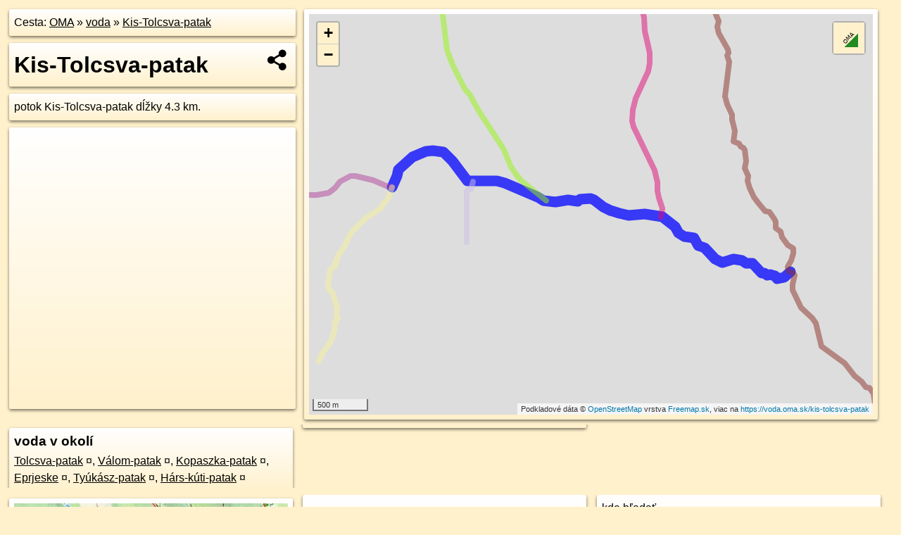

--- FILE ---
content_type: text/html; charset=UTF-8
request_url: https://voda.oma.sk/kis-tolcsva-patak
body_size: 3878
content:
<!DOCTYPE html>
<html lang="sk" dir="ltr">
<head>
	<title>Kis-Tolcsva-patak - oma.sk</title>
	<meta http-equiv="Content-Type" content="text/html; charset=utf-8">
	<meta name="keywords" content="Kis-Tolcsva-patak voda, kis-tolcsva-patak, Kis-Tolcsva-patak,kis-tolcsva-patak, turistické trasy, cyklotrasy, pohoria Slovenska, cykloatlas, cyklistické trasy, cykloportál, turisticka mapa, oma.sk">
	<meta name="description" content="Kis-Tolcsva-patak. na OMA.sk, portál o trasách a regiónoch SR.">
	<meta property="og:description" content="Kis-Tolcsva-patak. na OMA.sk."><meta name="apple-mobile-web-app-title" content="Kis-Tolcsva-patak - oma.sk"><link rel="canonical" href="https://voda.oma.sk/kis-tolcsva-patak"><meta property="og:url" content="https://voda.oma.sk/kis-tolcsva-patak"><meta property="og:locale" content="sk_SK">
	<meta name="audience" content="All"><link rel="preconnect" href="https://data.oma.sk"><meta name="robots" content="INDEX,FOLLOW"><meta name="revisit-after" content="7 days"><meta name="author" content="OMA.sk"><meta name="rating" content="Safe for Kids">
	<meta name="theme-color" content="#FFF1CC">
	<meta property="og:image" content="https://data.oma.sk/img/voda/voda.oma.sk-kis-tolcsva-patak.jpg"><meta property="twitter:image" content="https://data.oma.sk/img/voda/voda.oma.sk-kis-tolcsva-patak.jpg"><meta property="twitter:card" content="summary_large_image">
	<meta property='og:title' content='Kis-Tolcsva-patak'>
	<link rel='manifest' href='https://voda.oma.sk/manifest.json'>
	<meta name="viewport" content="width=device-width, initial-scale=1.0, maximum-scale=1, minimum-scale=1, user-scalable=no">
	<style>.box{box-sizing:border-box;height:auto;overflow:hidden;cursor:default;margin:5px;margin-bottom:10px;vertical-align:top;box-shadow:0 2px 4px rgba(0,0,0,0.55);border-radius:3px;padding:7px;position:relative;background:linear-gradient(#fff,#fff1cc);display:block;justify-self:start;grid-template-rows:1fr auto;break-inside:avoid;width:99%}div.expander{max-height:250px;overflow:hidden}div.fixedh{height:333px}.smallprint{font-size:.8em;line-height:120%}#popiselementu,#informacie{min-height:167px;height:400px}#zoznam,.minhei{min-height:167px}#navigacia{overflow:hidden;height:200px}body>.box{float:left}h2,h1{margin-top:.1em;margin-bottom:.2em;line-height:150%;text-decoration:none;min-height:48px}h2 a{text-decoration:none}h3,h4{margin:0;margin-bottom:4px;text-decoration:none}p{margin:0}a,a:hover{color:#000}.box img.foto{padding-left:1%;padding-bottom:1%;width:48%;height:105px;object-fit:none;object-position:center}img{border-style:none;max-width:100%}.erb{width:31%;float:right;margin:1%}.poiz{min-width:50px;height:38px;margin:1px;background-repeat:no-repeat;display:inline-block}.shareicon{background-image:url('https://data.oma.sk/img/share.png');background-size:contain;background-repeat:no-repeat;display:inline-block;min-width:32px;padding-left:3px;height:32px;margin:1px 1px 1px 1px;float:right}body{background-color:#fff1cc;height:98%;width:98%;max-width:2100px;min-width:98%;font-family:Tahoma,Geneva,sans-serif;line-height:150%;color:#000}html{height:100%;width:99%}.atlasimg h3{position:absolute;top:90px;left:20px;background-color:white;padding:2px 5px 2px 5px;z-index:3}.erb .stvorec{position:relative;display:block;padding-bottom:100%}.atlasimg a{position:relative;display:block;padding-bottom:53%}.atlasimg img,.stvorec img{position:absolute;top:0;left:0;width:100%;height:auto}div.smallmap,.poimap{width:100%;height:100%}.mapafull #omask{height:100%}@media all and (max-width:840px){body,.smallprint ul{line-height:230%}a.poiz{margin:5px}}@media all and (max-width:500px){.mapafull{width:89%;height:70%}.nemapafull,.fullw{width:89%}.atlasimg{height:100px;overflow:hidden}.atlasimg h3{top:70px;left:20px}}@media all and (min-width:501px) and (max-width:840px){.mapafull{width:92%;height:70%}.nemapafull,.fullw{width:92%}.atlasimg h3{top:75px;left:20px}.atlasimg{height:120px;overflow:hidden}}@media all and (min-width:840px) and (max-width:1000px){.nemapafull{width:30%}.mapafull{width:61%}}@media all and (min-width:1001px) and (max-width:1400px){.nemapafull{width:23%}.mapafull{width:73%}}@media all and (min-width:1401px) and (max-width:1850px){.nemapafull{width:18%}.mapafull{width:77%}}@media all and (min-width:1851px){.nemapafull{width:15%}.mapafull{width:81%}}@media all and (min-width:840px){.fullw{width:98%}.mapafull{height:95%}}.brickcontent{column-gap:10px;margin-top:5px;margin-bottom:10px}@media all and (max-width:1000px){.rightmap,.leftbox{width:100%}.rightmap{height:500px}}@media all and (min-width:1001px){.topbox{display:grid;width:100%;gap:7px;padding-bottom:7px}.rightmap{height:100%}}@media all and (max-width:500px){.brickcontent{column-count:1}}@media all and (min-width:501px) and (max-width:1000px){.brickcontent,.leftbox{column-count:2}.topbox{grid-template-columns:1fr 1fr}.leftbox .biggerbox{column-span:all}}@media all and (min-width:1401px){.leftbox{column-count:2}.leftbox .biggerbox{column-span:all}}@media all and (min-width:1001px) and (max-width:1400px){.brickcontent{column-count:3}.topbox{grid-template-columns:1fr 2fr}}@media all and (min-width:1401px) and (max-width:1850px){.brickcontent{column-count:4}.topbox{grid-template-columns:2fr 2fr}}@media all and (min-width:1851px){.brickcontent{column-count:5}.topbox{grid-template-columns:2fr 3fr}}h3.expand{width:100%}span.right{font-weight:bold;font-size:1.2em;text-align:right;position:absolute;right:5px}.headerclickable{cursor:pointer}#tooltip{min-height:2.7em}span.r2{min-height:2em}.bottom{position:absolute;bottom:0;height:auto;background:white}.blue{background:#8acde3;opacity:.9;font-size:18px;font-weight:bold}ul,ol{margin-top:0;margin-bottom:0;padding-left:20px}ol{padding-left:3em}ul{list-style-type:circle}img.foto-bigger,img.pocasie-img{width:100%}.twtr-tweet-text{font-size:125%}div.box>form>input.search,div.box>input.search,#redir{width:98%;margin:4px;padding:4px;border:#000 1px solid;border-radius:3px;padding-right:0;padding-left:0;margin-top:4px;margin-bottom:4px;background-color:#fff1cc;color:#000;font-weight:bold}#navigacia path{fill:#fff1cc;stroke:#000;stroke-width:2px}#navigacia path:hover{fill:#fff}tr:nth-child(even){background:#fff1cc}tr:nth-child(odd){background:#fff}iframe{scrolling:no;frameborder:0;border:0;overflow:hidden;width:100%;height:400px}a,button{touch-action:manipulation}</style>
	<link rel="apple-touch-icon" type="image/png" href="https://data.oma.sk/img/t/180/logo.png" sizes="180x180">
	<link rel="icon" type="image/png" href="https://data.oma.sk/img/t/96/logo.png" sizes="96x96"><link rel="icon" type="image/png" href="https://data.oma.sk/img/t/192/logo.png" sizes="192x192"><link rel="icon" type="image/png" href="https://data.oma.sk/img/t/512/logo.png" sizes="512x512">
	<meta name="msapplication-TileImage" content="https://data.oma.sk/img/t/144/logo.png"><link rel="shortcut icon" href="https://voda.oma.sk/favicon.ico"><link rel="icon" type="image/svg+xml" href="https://data.oma.sk/img/t/512/logo.svg">
	<meta name="msapplication-config" content="https://www.oma.sk/browserconfig.xml"><meta name="msapplication-TileColor" content="#FFF1CC">
	<meta property="article:author" content="https://www.facebook.com/wwwOMAsk/"><meta name="twitter:site" content="@wwwOMAsk">
</head>
<body>
<div class='topbox'>
 <div class='leftbox'>
<p class='box biggerbox'>Cesta: <a href='https://www.oma.sk'>OMA</a> &raquo; <a href='https://voda.oma.sk'>voda</a> &raquo; <a href='https://voda.oma.sk/kis-tolcsva-patak'>Kis-Tolcsva-patak</a></p>
<h1 class='box biggerbox'>Kis-Tolcsva-patak</h1>
 <div class='box'>potok Kis-Tolcsva-patak dĺžky 4.3&nbsp;km.</div>
<div class='box' id='popiselementu'> </div></div>
<div class='box rightmap'><div class='ciaramap smallmap' data-osm_id='kis-tolcsva-patak' data-tabulka='voda' data-layer='Turistická mapa' data-color='blue' id='omask' data-lat='48.32042306777217' data-lon='21.40235931990162'></div></div></div><div class='brickcontent'>
<div class='box voda'><h3>voda v okolí</h3><a href="https://voda.oma.sk/tolcsva-patak" id="196115716" data-lon="21.4269698" data-lat="48.3153814" data-color="" title=" vzdialené 0&nbsp;m">Tolcsva-patak</a> <span class='clickable' title=' vzdialené 0&nbsp;m'> &curren;</span>, <a href="https://voda.oma.sk/valom-patak" id="1385948635" data-lon="21.4111598" data-lat="48.3198525" data-color="" title=" vzdialené 0&nbsp;m">Válom-patak</a> <span class='clickable' title=' vzdialené 0&nbsp;m'> &curren;</span>, <a href="https://voda.oma.sk/kopaszka-patak" id="1385948638" data-lon="21.3881975" data-lat="48.3227277" data-color="" title=" vzdialené 0&nbsp;m">Kopaszka-patak</a> <span class='clickable' title=' vzdialené 0&nbsp;m'> &curren;</span>, <a href="https://voda.oma.sk/eprjeske" id="1385948639" data-lon="21.3971926" data-lat="48.321137" data-color="" title=" vzdialené 0&nbsp;m">Eprjeske</a> <span class='clickable' title=' vzdialené 0&nbsp;m'> &curren;</span>, <a href="https://voda.oma.sk/tyukasz-patak" id="1385948642" data-lon="21.3783527" data-lat="48.3222196" data-color="" title=" vzdialené 0&nbsp;m">Tyúkász-patak</a> <span class='clickable' title=' vzdialené 0&nbsp;m'> &curren;</span>, <a href="https://voda.oma.sk/hars-kuti-patak" id="1385948643" data-lon="21.3783527" data-lat="48.3222196" data-color="" title=" vzdialené 0&nbsp;m">Hárs-kúti-patak</a> <span class='clickable' title=' vzdialené 0&nbsp;m'> &curren;</span></div>
</div><div class='brickcontent'>
<div class='box atlasimg'><a href='https://voda.oma.sk/kis-tolcsva-patak'><img src='https://data.oma.sk/img/voda/voda.oma.sk-kis-tolcsva-patak.jpg' alt='Kis-Tolcsva-patak' loading='lazy' ></a></div>
<div class='box'><iframe class='lazy' title='facebook stránky' data-src='https://www.facebook.com/plugins/likebox.php?href=https://www.facebook.com/wwwOMAsk&amp;colorscheme=light&amp;show_faces=false&amp;stream=true&amp;header=false&amp;height=400&amp;scrolling=false&amp;border=0'></iframe></div>
<div class='box dbox smallprint'><h3>Viac o nás</h3><ul><li><a href='https://twitter.com/wwwOMAsk'>nájdete nás na twittri</a></li><li><a href='https://www.facebook.com/wwwOMAsk/'>alebo na faceboooku</a></li><li><a href='https://www.oma.sk/spravy/'>alebo aj v správach</a></li></ul></div>
<div class="box lazy minhei" data-loader="ajax" data-src="https://data.oma.sk/img/oma-hladaj.html"></div>
<div class='box dbox smallprint'><h3>Podpor projekt OMA:</h3><a href='https://voda.oma.sk/kis-tolcsva-patak'><img class='erb' src='https://data.oma.sk/img/qr/voda.oma.sk/kis-tolcsva-patak.png' alt='QR kód na túto stránku voda.oma.sk kis-tolcsva-patak' loading='lazy'></a><p>Spojte sa s nami <a href='https://www.facebook.com/wwwOMAsk/' title='OMA.sk facebook stránka'>na facebooku</a>, <a href='https://www.facebook.com/sharer.php?u=https://voda.oma.sk/kis-tolcsva-patak&amp;t=Kis-Tolcsva-patak' title='zdieľať na Facebook' rel='nofollow'>zdieľajte túto stránku na Facebooku</a>, <a href='https://twitter.com/home?status=Kis-Tolcsva-patak%3A+https%3A%2F%2Fvoda.oma.sk%2Fkis-tolcsva-patak' title='zdieľať na Twitter' rel='nofollow'>na Twittri</a>, alebo umiestnite odkaz na svoju stránku.</p><p>Ale hlavne doplňte dáta do Openstreetmap, články do wikipédie, ...</p> </div>
<div class='box smallprint'><h3>Zdroj dát</h3>Mapové údaje pochádzajú z <a href='https://www.openstreetmap.org/' rel='noopener'>www.OpenStreetMap.org</a>, databáza je prístupná pod licenciou <a href='https://www.openstreetmap.org/copyright' rel='noopener'>ODbL</a>. <a href='https://www.oma.sk/' title='OMA vie všetko'><img src='https://data.oma.sk/img/t/100/logo.png' data-retina='https://data.oma.sk/img/t/200/logo.png' alt='OMA logo' class='erb' loading='lazy'></a>Mapový podklad vytvára a aktualizuje <a href='https://www.freemap.sk/'>Freemap Slovakia (www.freemap.sk)</a>, šíriteľný pod licenciou CC-BY-SA. Fotky sme čerpali z galérie portálu freemap.sk, autori fotiek sú uvedení pri jednotlivých fotkách a sú šíriteľné pod licenciou CC a z wikipédie. Výškový profil trás čerpáme z <a href='https://www2.jpl.nasa.gov/srtm/'>SRTM</a>. Niečo vám chýba? <a href='https://wiki.openstreetmap.org/wiki/Sk:WikiProjekt_Slovensko' rel='noopener'>Pridajte to</a>. Sme radi, že tvoríte slobodnú wiki mapu sveta.</div>
<script src='https://data.oma.sk/img/oma-nomap2.js?v=4' defer></script>
</div></body></html>

--- FILE ---
content_type: application/javascript; charset=utf-8
request_url: https://data.oma.sk/api.php?osm_id=0,196115716,1385948635,1385948638,1385948639,1385948642,1385948643&tabulka=voda&format=oma&callback=jQuery36102688972677360377_1769252803608
body_size: 4767
content:
jQuery36102688972677360377_1769252803608([
{"type": "Feature",
 "properties": {"name":"Tolcsva-patak","description":"<h2><a href='https://voda.oma.sk/tolcsva-patak'>Tolcsva-patak</a></h2>potok Tolcsva-patak dĺžky 24.1&nbsp;km.","uri":"https://voda.oma.sk/tolcsva-patak","copyright":"poskytuje https://www.oma.sk (c) prispievatelia Openstreetmap, šírené pod licenciou ODbL ( https://www.openstreetmap.org/copyright ): http://wiki.freemap.sk/Licencia"},
 "geometry": {"type":"LineString","coordinates":[[21.42371,48.40193],[21.42394,48.40178],[21.42409,48.40171],[21.42418,48.40169],[21.42441,48.40168],[21.42468,48.40165],[21.42488,48.40159],[21.42503,48.40149],[21.42511,48.40144],[21.42523,48.40141],[21.42534,48.4014],[21.42546,48.40135],[21.42556,48.40129],[21.42562,48.40128],[21.42584,48.40129],[21.42591,48.40129],[21.42596,48.40129],[21.42603,48.40127],[21.42608,48.40122],[21.42612,48.40119],[21.42615,48.40119],[21.42625,48.40118],[21.4263,48.40115],[21.42637,48.40105],[21.42651,48.40096],[21.42659,48.40094],[21.4267,48.40092],[21.42679,48.40092],[21.42683,48.40094],[21.42686,48.40099],[21.42689,48.40104],[21.42693,48.40106],[21.427,48.40107],[21.42705,48.40106],[21.42715,48.40097],[21.42718,48.40095],[21.42729,48.40095],[21.42735,48.40097],[21.42758,48.4011],[21.42763,48.40116],[21.42764,48.40119],[21.42765,48.40122],[21.42769,48.40125],[21.42775,48.40128],[21.4278,48.40128],[21.42792,48.40126],[21.428,48.40122],[21.42812,48.40119],[21.42849,48.40118],[21.4286,48.4012],[21.42869,48.40122],[21.42878,48.40125],[21.42886,48.40127],[21.42912,48.40131],[21.42923,48.40134],[21.42938,48.40141],[21.42952,48.40145],[21.42964,48.40146],[21.4298,48.40143],[21.43005,48.40136],[21.4302,48.40133],[21.4303,48.40133],[21.43039,48.40134],[21.43055,48.40136],[21.43068,48.40139],[21.43074,48.4014],[21.43088,48.40139],[21.43099,48.40136],[21.43104,48.40134],[21.43121,48.40127],[21.43131,48.40124],[21.43146,48.40123],[21.43163,48.40122],[21.43176,48.40119],[21.43184,48.40115],[21.43196,48.40109],[21.43199,48.40108],[21.4321,48.40107],[21.43225,48.40108],[21.43263,48.40107],[21.4328,48.40109],[21.43315,48.40115],[21.43334,48.40116],[21.43348,48.40117],[21.43358,48.40117],[21.43366,48.40116],[21.43377,48.40112],[21.43393,48.4011],[21.43414,48.4011],[21.43443,48.40113],[21.4349,48.40118],[21.4351,48.40119],[21.43528,48.4012],[21.43539,48.40119],[21.43559,48.40116],[21.43576,48.40115],[21.43586,48.40114],[21.43621,48.40102],[21.43645,48.40096],[21.43663,48.40094],[21.43705,48.40094],[21.43724,48.40092],[21.43738,48.40089],[21.43751,48.40085],[21.4376,48.40084],[21.43781,48.40084],[21.43791,48.40082],[21.43811,48.40073],[21.43821,48.40068],[21.43828,48.40066],[21.43837,48.40064],[21.43847,48.40059],[21.43859,48.40051],[21.43871,48.40039],[21.43888,48.40022],[21.43903,48.4001],[21.43917,48.40001],[21.43944,48.39991],[21.43968,48.39978],[21.43995,48.39963],[21.44016,48.39955],[21.44052,48.39943],[21.44072,48.39932],[21.44096,48.39912],[21.44157,48.3987],[21.44208,48.39838],[21.44302,48.39803],[21.44442,48.39765],[21.44515,48.39763],[21.44591,48.39749],[21.44726,48.39715],[21.44735,48.39713],[21.44746,48.39707],[21.44762,48.39693],[21.44788,48.39661],[21.44793,48.39639],[21.4485,48.39559],[21.44905,48.39442],[21.44926,48.39391],[21.44955,48.39364],[21.45005,48.39276],[21.45052,48.39242],[21.45063,48.39234],[21.45103,48.39224],[21.4512,48.39213],[21.45134,48.3919],[21.4514,48.39154],[21.45147,48.39136],[21.45184,48.39087],[21.45196,48.39068],[21.45201,48.39036],[21.45202,48.39013],[21.45213,48.38945],[21.45224,48.3894],[21.45229,48.38921],[21.45226,48.38902],[21.45224,48.38884],[21.45212,48.38866],[21.45206,48.3886],[21.45193,48.38858],[21.4516,48.38824],[21.45137,48.38806],[21.45117,48.38794],[21.45111,48.38786],[21.45112,48.38776],[21.45109,48.38771],[21.45106,48.38766],[21.45096,48.38763],[21.45089,48.38756],[21.45084,48.38716],[21.45084,48.38687],[21.45093,48.38669],[21.45115,48.38646],[21.45121,48.38634],[21.45125,48.38615],[21.45123,48.38606],[21.45116,48.38595],[21.45113,48.38588],[21.45113,48.38568],[21.45117,48.38557],[21.4513,48.3854],[21.45135,48.38533],[21.4514,48.38513],[21.45136,48.38471],[21.45139,48.38455],[21.45135,48.3844],[21.45144,48.38423],[21.45167,48.38376],[21.45184,48.38332],[21.45182,48.38321],[21.45178,48.38318],[21.45169,48.38314],[21.45131,48.38301],[21.45107,48.38301],[21.45057,48.38279],[21.44994,48.38218],[21.44968,48.38201],[21.44924,48.38162],[21.44888,48.38131],[21.44846,48.3811],[21.44819,48.38086],[21.44784,48.38076],[21.44745,48.38056],[21.44726,48.38054],[21.44705,48.38055],[21.44682,48.38053],[21.44675,48.38051],[21.44656,48.38045],[21.4462,48.38025],[21.44603,48.38022],[21.44592,48.38016],[21.44583,48.38006],[21.44571,48.38002],[21.44524,48.37994],[21.44494,48.37985],[21.44479,48.37983],[21.44453,48.37988],[21.44412,48.37988],[21.44395,48.37989],[21.44352,48.37985],[21.44291,48.37989],[21.44272,48.37985],[21.44245,48.3797],[21.44224,48.37951],[21.44208,48.37943],[21.4418,48.37939],[21.44161,48.37942],[21.44141,48.37952],[21.44121,48.37954],[21.44086,48.37953],[21.44062,48.37955],[21.44044,48.37961],[21.44031,48.37973],[21.44016,48.37976],[21.43992,48.37979],[21.43968,48.37986],[21.4395,48.37996],[21.43928,48.38006],[21.43893,48.38005],[21.43863,48.38006],[21.43794,48.38012],[21.43729,48.38016],[21.43688,48.38013],[21.43673,48.38009],[21.43636,48.37991],[21.43596,48.37978],[21.43572,48.37973],[21.43554,48.37968],[21.4352,48.37961],[21.43502,48.37948],[21.43472,48.37936],[21.43463,48.37928],[21.43465,48.37918],[21.4346,48.3791],[21.4345,48.37899],[21.43445,48.37876],[21.43435,48.37869],[21.43411,48.3786],[21.43385,48.37833],[21.43369,48.37829],[21.43359,48.3783],[21.43338,48.37841],[21.43307,48.37841],[21.43276,48.37833],[21.43252,48.3782],[21.43223,48.37807],[21.4318,48.37796],[21.43164,48.37789],[21.43114,48.37781],[21.43107,48.37782],[21.43093,48.37786],[21.43064,48.37799],[21.43054,48.37802],[21.43041,48.37805],[21.43003,48.37815],[21.42989,48.37816],[21.42968,48.3782],[21.42964,48.37821],[21.42925,48.37822],[21.42894,48.3783],[21.42866,48.37834],[21.42847,48.37834],[21.42833,48.37831],[21.42813,48.3783],[21.428,48.37831],[21.42776,48.3784],[21.42749,48.37843],[21.42729,48.37851],[21.4272,48.37852],[21.42704,48.37847],[21.42688,48.37847],[21.42664,48.37854],[21.42651,48.37857],[21.42639,48.37858],[21.42593,48.37884],[21.42586,48.379],[21.42578,48.37907],[21.4255,48.37923],[21.42482,48.37972],[21.42455,48.3798],[21.42416,48.38],[21.42347,48.3801],[21.42291,48.38008],[21.42266,48.37999],[21.4226,48.37996],[21.4225,48.37993],[21.42224,48.37984],[21.42163,48.37966],[21.42102,48.37961],[21.42029,48.37981],[21.41995,48.37985],[21.41963,48.37982],[21.4192,48.37957],[21.41843,48.37924],[21.41815,48.37919],[21.41742,48.37918],[21.4172,48.37915],[21.41679,48.37904],[21.41659,48.37901],[21.41619,48.37897],[21.41589,48.37889],[21.41536,48.37861],[21.4152,48.37841],[21.41463,48.37793],[21.41375,48.37723],[21.4136,48.37704],[21.41295,48.37629],[21.41282,48.37622],[21.4128,48.37614],[21.41285,48.37599],[21.41213,48.37472],[21.41207,48.37457],[21.41202,48.3741],[21.41204,48.37344],[21.41178,48.37294],[21.41131,48.37258],[21.41094,48.37244],[21.41072,48.37238],[21.41067,48.37236],[21.41065,48.37235],[21.41043,48.37182],[21.41048,48.37155],[21.41076,48.37115],[21.41077,48.37075],[21.41062,48.37038],[21.41066,48.37005],[21.4128,48.36777],[21.414,48.36639],[21.4143,48.36564],[21.41419,48.3652],[21.41315,48.36402],[21.41322,48.36382],[21.41384,48.36351],[21.41447,48.36271],[21.41444,48.36216],[21.41398,48.36068],[21.41279,48.35778],[21.41258,48.35758],[21.41204,48.35748],[21.41183,48.35733],[21.41181,48.35698],[21.41288,48.35461],[21.41333,48.35294],[21.41396,48.35195],[21.41405,48.35164],[21.41385,48.35073],[21.41345,48.34805],[21.41364,48.34502],[21.41387,48.34454],[21.41436,48.34399],[21.41557,48.34288],[21.41599,48.34165],[21.41588,48.34107],[21.41555,48.34043],[21.41568,48.34],[21.4165,48.33898],[21.41743,48.3373],[21.41779,48.3364],[21.41821,48.33572],[21.41822,48.33551],[21.41803,48.33526],[21.41801,48.3351],[21.41816,48.33475],[21.41842,48.33452],[21.41888,48.33393],[21.41932,48.33341],[21.41938,48.33317],[21.41926,48.33294],[21.4193,48.33277],[21.41949,48.33238],[21.41936,48.33179],[21.41919,48.33073],[21.41902,48.33002],[21.41897,48.32958],[21.41903,48.3294],[21.4192,48.329],[21.41979,48.32815],[21.41984,48.3277],[21.42016,48.3268],[21.42019,48.3266],[21.41997,48.32607],[21.42002,48.32594],[21.42017,48.32587],[21.42051,48.32586],[21.42069,48.32576],[21.42074,48.32565],[21.42087,48.32555],[21.4212,48.32545],[21.42135,48.32525],[21.42133,48.32505],[21.42147,48.32458],[21.42151,48.32434],[21.42137,48.32406],[21.4214,48.32379],[21.42171,48.32329],[21.42176,48.32313],[21.42172,48.32297],[21.42175,48.32274],[21.42181,48.32251],[21.42193,48.32221],[21.42221,48.32181],[21.42248,48.32144],[21.42303,48.32097],[21.42373,48.32038],[21.42384,48.32031],[21.42397,48.3203],[21.42416,48.3203],[21.42433,48.32027],[21.42481,48.31983],[21.42495,48.3197],[21.42511,48.31946],[21.42518,48.31936],[21.42518,48.31917],[21.42516,48.31896],[21.42521,48.3189],[21.42531,48.31884],[21.4255,48.31877],[21.42564,48.31871],[21.42571,48.31867],[21.42575,48.31852],[21.4258,48.31833],[21.42592,48.31821],[21.42622,48.31791],[21.42642,48.31771],[21.42662,48.31759],[21.42696,48.31746],[21.42718,48.31735],[21.42725,48.31726],[21.42733,48.31709],[21.42732,48.3169],[21.42715,48.31652],[21.42706,48.3163],[21.42696,48.31621],[21.42674,48.31604],[21.42659,48.31581],[21.42657,48.3157],[21.4266,48.31558],[21.4267,48.31548],[21.42697,48.31538],[21.42711,48.31536],[21.42733,48.31527],[21.42744,48.31512],[21.42743,48.31493],[21.42728,48.31465],[21.42721,48.31439],[21.42724,48.31393],[21.42737,48.31356],[21.42783,48.313],[21.42826,48.3125],[21.42897,48.31205],[21.42963,48.31164],[21.43007,48.31121],[21.43009,48.31106],[21.43026,48.31064],[21.43045,48.30998],[21.43062,48.30946],[21.4307,48.30936],[21.43073,48.30933],[21.43074,48.30931],[21.43086,48.30922],[21.4309,48.30919],[21.43135,48.30907],[21.43194,48.30883],[21.43289,48.30836],[21.43358,48.30798],[21.43425,48.30743],[21.43474,48.30695],[21.43519,48.3067],[21.4356,48.3065],[21.43576,48.30637],[21.43587,48.30619],[21.4361,48.30604],[21.4366,48.30596],[21.43704,48.30554],[21.43718,48.30524],[21.43719,48.30488],[21.43723,48.30473],[21.4374,48.30461],[21.43753,48.30461],[21.43778,48.30457],[21.43842,48.30447],[21.43858,48.30439],[21.43887,48.304],[21.43922,48.3037],[21.43954,48.30352],[21.43981,48.3034],[21.44,48.30314],[21.44067,48.30196],[21.44077,48.30173],[21.44073,48.30162],[21.44066,48.30153],[21.44035,48.30134],[21.44028,48.30121],[21.44031,48.30113],[21.4404,48.30103],[21.44052,48.30096],[21.44052,48.30077],[21.44043,48.30061],[21.44022,48.30044],[21.44005,48.3003],[21.43991,48.29999],[21.4399,48.29971],[21.43997,48.29959],[21.44007,48.29953],[21.44025,48.29948],[21.44055,48.29941],[21.44104,48.2992],[21.44267,48.2986],[21.44372,48.29824],[21.44442,48.29798],[21.44472,48.29785],[21.44504,48.29753],[21.44519,48.29735],[21.44559,48.29701],[21.44629,48.29639],[21.44679,48.29593],[21.4472,48.29548],[21.44747,48.29514],[21.44771,48.29445],[21.44827,48.29334],[21.44853,48.29269],[21.44862,48.29258],[21.44885,48.29209],[21.44905,48.29157],[21.44911,48.29138],[21.44906,48.29087],[21.44907,48.29067],[21.44933,48.28934],[21.44948,48.28873],[21.44956,48.28846],[21.44976,48.28802],[21.45006,48.28754],[21.45026,48.28735],[21.45058,48.28716],[21.45086,48.28699],[21.4518,48.28659],[21.45279,48.28613],[21.45294,48.28604],[21.45299,48.28598],[21.45321,48.28553],[21.45323,48.28536],[21.45325,48.28522],[21.45325,48.28515],[21.45319,48.28506],[21.45305,48.28497],[21.45289,48.28484],[21.45283,48.28476],[21.45279,48.2846],[21.45276,48.28448],[21.45278,48.28436],[21.45306,48.28381],[21.45309,48.28363],[21.45308,48.28345],[21.45301,48.28328],[21.45269,48.28286],[21.45265,48.28273],[21.45267,48.2826],[21.45277,48.28249],[21.45314,48.28222],[21.45325,48.2821],[21.45361,48.28151],[21.45399,48.28098],[21.45441,48.28058],[21.45474,48.28037],[21.45498,48.28017],[21.45522,48.27981],[21.45538,48.27947],[21.45545,48.27894],[21.45573,48.27824],[21.45607,48.27756],[21.45618,48.27724],[21.45628,48.27698],[21.45647,48.27683],[21.45672,48.27673],[21.45669,48.27639],[21.45661,48.27582],[21.45657,48.2747],[21.45679,48.27433],[21.45688,48.27379],[21.45691,48.27298],[21.457,48.27271],[21.45725,48.27247],[21.45751,48.27203],[21.45766,48.27177],[21.45814,48.27153],[21.45862,48.27136],[21.45909,48.27089],[21.45946,48.27045],[21.4599,48.27024],[21.46042,48.26992],[21.46073,48.26942],[21.4608,48.26918],[21.46092,48.26883],[21.46102,48.26813],[21.46114,48.26758],[21.46108,48.26685],[21.46104,48.2666],[21.4609,48.26625],[21.46029,48.26547],[21.45975,48.26464],[21.45968,48.26439],[21.45978,48.26403],[21.4598,48.26359],[21.45977,48.26334],[21.45974,48.26316],[21.45967,48.26305],[21.45931,48.26269],[21.45924,48.26262],[21.45907,48.26239],[21.45903,48.26232],[21.45907,48.26143],[21.45908,48.26101],[21.45904,48.26044],[21.45909,48.26026],[21.45924,48.25988],[21.45928,48.25969],[21.4593,48.25939],[21.45919,48.25922],[21.45865,48.25824],[21.45829,48.2576],[21.45812,48.25725],[21.45816,48.25671],[21.45799,48.25629],[21.45796,48.25548],[21.45797,48.25445],[21.45795,48.25329],[21.45797,48.25297],[21.45799,48.25264],[21.45801,48.25216],[21.45796,48.25187],[21.45756,48.25151],[21.45686,48.2511],[21.45597,48.25083],[21.45515,48.25025],[21.45328,48.24917],[21.45276,48.24887],[21.45249,48.24861],[21.45184,48.24816],[21.4515,48.24786],[21.45079,48.24752],[21.45003,48.24674],[21.44917,48.24584],[21.44876,48.24571],[21.44792,48.24537],[21.44755,48.24522],[21.44725,48.2452],[21.44641,48.24531],[21.44601,48.24534],[21.44537,48.24535]]}}, 
{"type": "Feature",
 "properties": {"name":"Válom-patak","description":"<h2><a href='https://voda.oma.sk/valom-patak'>Válom-patak</a></h2>potok Válom-patak dĺžky 2.6&nbsp;km.","uri":"https://voda.oma.sk/valom-patak","copyright":"poskytuje https://www.oma.sk (c) prispievatelia Openstreetmap, šírené pod licenciou ODbL ( https://www.openstreetmap.org/copyright ): http://wiki.freemap.sk/Licencia"},
 "geometry": {"type":"LineString","coordinates":[[21.407,48.34215],[21.40747,48.34086],[21.40848,48.33796],[21.40873,48.33704],[21.40913,48.33602],[21.40916,48.3354],[21.40919,48.33491],[21.40941,48.33421],[21.40981,48.33315],[21.4098,48.33262],[21.4098,48.33229],[21.40964,48.33166],[21.40882,48.3305],[21.40849,48.3301],[21.40802,48.32942],[21.40771,48.3285],[21.40759,48.32759],[21.4078,48.32718],[21.40818,48.32679],[21.4085,48.32625],[21.40935,48.32518],[21.40967,48.32466],[21.40978,48.32451],[21.41003,48.32418],[21.41041,48.32363],[21.41071,48.32262],[21.41075,48.32198],[21.41089,48.32139],[21.41124,48.32086],[21.41133,48.32054],[21.41128,48.3204],[21.41124,48.32034],[21.41121,48.32024],[21.41117,48.32001],[21.41116,48.31985]]}}, 
{"type": "Feature",
 "properties": {"name":"Kopaszka-patak","description":"<h2><a href='https://voda.oma.sk/kopaszka-patak'>Kopaszka-patak</a></h2>potok Kopaszka-patak dĺžky 0.6&nbsp;km.","uri":"https://voda.oma.sk/kopaszka-patak","copyright":"poskytuje https://www.oma.sk (c) prispievatelia Openstreetmap, šírené pod licenciou ODbL ( https://www.openstreetmap.org/copyright ): http://wiki.freemap.sk/Licencia"},
 "geometry": {"type":"LineString","coordinates":[[21.3882,48.32273],[21.38801,48.32225],[21.38803,48.3222],[21.38798,48.32206],[21.38795,48.32204],[21.38779,48.32204],[21.38753,48.32199],[21.38747,48.32189],[21.38735,48.32134],[21.38748,48.32034],[21.38748,48.31927],[21.38746,48.31778]]}}, 
{"type": "Feature",
 "properties": {"name":"Eprjeske","description":"<h2><a href='https://voda.oma.sk/eprjeske'>Eprjeske</a></h2>potok Eprjeske dĺžky 4.3&nbsp;km.","uri":"https://voda.oma.sk/eprjeske","copyright":"poskytuje https://www.oma.sk (c) prispievatelia Openstreetmap, šírené pod licenciou ODbL ( https://www.openstreetmap.org/copyright ): http://wiki.freemap.sk/Licencia"},
 "geometry": {"type":"LineString","coordinates":[[21.36869,48.35259],[21.36859,48.35191],[21.36857,48.35145],[21.36863,48.35092],[21.36884,48.35045],[21.37055,48.34976],[21.37153,48.34939],[21.37233,48.34909],[21.37301,48.34884],[21.37396,48.34847],[21.37483,48.34765],[21.37521,48.34709],[21.37523,48.34629],[21.37543,48.34531],[21.37545,48.34469],[21.37583,48.34396],[21.37633,48.34336],[21.37647,48.34325],[21.37693,48.34293],[21.37943,48.34209],[21.38018,48.3419],[21.38111,48.34097],[21.38263,48.33919],[21.38318,48.33852],[21.38409,48.33784],[21.38435,48.33719],[21.3848,48.33465],[21.38487,48.33391],[21.3851,48.33339],[21.38535,48.33287],[21.38571,48.33218],[21.38622,48.33151],[21.38721,48.33024],[21.38777,48.32978],[21.38901,48.32833],[21.38988,48.32748],[21.39071,48.32671],[21.39196,48.32537],[21.39227,48.32482],[21.39284,48.32392],[21.39356,48.3232],[21.39414,48.32278],[21.395,48.32238],[21.39595,48.32183],[21.3967,48.32145],[21.39719,48.32114]]}}, 
{"type": "Feature",
 "properties": {"name":"Tyúkász-patak","description":"<h2><a href='https://voda.oma.sk/tyukasz-patak'>Tyúkász-patak</a></h2>potok Tyúkász-patak dĺžky 1.2&nbsp;km.","uri":"https://voda.oma.sk/tyukasz-patak","copyright":"poskytuje https://www.oma.sk (c) prispievatelia Openstreetmap, šírené pod licenciou ODbL ( https://www.openstreetmap.org/copyright ): http://wiki.freemap.sk/Licencia"},
 "geometry": {"type":"LineString","coordinates":[[21.36369,48.32146],[21.3641,48.32142],[21.36435,48.32143],[21.36485,48.32146],[21.36525,48.32153],[21.36579,48.32161],[21.36696,48.32158],[21.36757,48.3216],[21.36846,48.32167],[21.36917,48.32161],[21.36972,48.32171],[21.37068,48.3218],[21.37142,48.32218],[21.37157,48.32233],[21.37199,48.32268],[21.3725,48.32291],[21.37333,48.32313],[21.37393,48.32314],[21.37497,48.323],[21.37603,48.32284],[21.37787,48.32229],[21.37835,48.32222]]}}, 
{"type": "Feature",
 "properties": {"name":"Hárs-kúti-patak","description":"<h2><a href='https://voda.oma.sk/hars-kuti-patak'>Hárs-kúti-patak</a></h2>potok Hárs-kúti-patak dĺžky 1.9&nbsp;km.","uri":"https://voda.oma.sk/hars-kuti-patak","copyright":"poskytuje https://www.oma.sk (c) prispievatelia Openstreetmap, šírené pod licenciou ODbL ( https://www.openstreetmap.org/copyright ): http://wiki.freemap.sk/Licencia"},
 "geometry": {"type":"LineString","coordinates":[[21.36942,48.30813],[21.36986,48.30875],[21.37087,48.30975],[21.37117,48.31017],[21.37136,48.31059],[21.37141,48.31103],[21.3714,48.31128],[21.37163,48.31147],[21.37173,48.31162],[21.37162,48.31176],[21.37161,48.31187],[21.37166,48.3122],[21.37171,48.31243],[21.37149,48.31271],[21.37143,48.31293],[21.37122,48.3134],[21.37114,48.31361],[21.37086,48.31373],[21.37062,48.314],[21.37055,48.31442],[21.37073,48.31488],[21.37084,48.3155],[21.37099,48.3157],[21.37136,48.31577],[21.37149,48.31588],[21.3714,48.31604],[21.37145,48.31618],[21.37165,48.31627],[21.37177,48.31642],[21.37167,48.31657],[21.37217,48.31703],[21.37262,48.31751],[21.3729,48.3179],[21.37321,48.31838],[21.37361,48.31874],[21.37408,48.31911],[21.37535,48.31986],[21.37607,48.32007],[21.37699,48.32055],[21.37727,48.32087],[21.37737,48.32094],[21.37786,48.32128],[21.37825,48.32195],[21.37835,48.32222]]}}])

--- FILE ---
content_type: application/javascript; charset=utf-8
request_url: https://data.oma.sk/api.php?osm_id=kis-tolcsva-patak&tabulka=voda&simplified=yes&callback=jQuery36102688972677360377_1769252803609
body_size: 711
content:
jQuery36102688972677360377_1769252803609([
{"type": "Feature",
 "properties": {"name":"Kis-Tolcsva-patak","description":"<h2><a target='_BLANK' href='https://voda.oma.sk/kis-tolcsva-patak'>Kis-Tolcsva-patak</a></h2>potok Kis-Tolcsva-patak dĺžky 4.3&nbsp;km.","uri":"https://voda.oma.sk/kis-tolcsva-patak","copyright":"poskytuje https://www.oma.sk (c) prispievatelia Openstreetmap, šírené pod licenciou ODbL ( https://www.openstreetmap.org/copyright ): http://wiki.freemap.sk/Licencia"},
 "geometry": {"type":"LineString","coordinates":[[21.37835,48.32222],[21.37855,48.3225],[21.37894,48.32317],[21.3791,48.32368],[21.37958,48.32388],[21.38011,48.32421],[21.38089,48.32468],[21.38247,48.32517],[21.38333,48.32524],[21.38459,48.32508],[21.38576,48.32438],[21.38609,48.3241],[21.38663,48.32354],[21.38717,48.32297],[21.38757,48.32277],[21.3882,48.32273],[21.38992,48.32282],[21.39115,48.32278],[21.39214,48.32258],[21.39272,48.32239],[21.39419,48.32196],[21.395,48.32171],[21.39609,48.32143],[21.39681,48.32117],[21.39719,48.32114],[21.39832,48.32105],[21.3998,48.32121],[21.40102,48.32113],[21.40107,48.32114],[21.40118,48.32123],[21.4013,48.32128],[21.40189,48.32132],[21.40256,48.32136],[21.40302,48.32122],[21.40351,48.32095],[21.40408,48.32062],[21.405,48.32038],[21.40612,48.32012],[21.40723,48.31996],[21.40788,48.31997],[21.40871,48.32005],[21.40918,48.32005],[21.41006,48.32004],[21.41027,48.31998],[21.41071,48.31993],[21.41104,48.31987],[21.41116,48.31985],[21.41136,48.31982],[21.41167,48.31975],[21.41188,48.31954],[21.41243,48.31929],[21.41285,48.31903],[21.41305,48.31877],[21.41326,48.31853],[21.41364,48.31834],[21.41395,48.31826],[21.41484,48.31822],[21.41518,48.31814],[21.41539,48.31797],[21.41554,48.31762],[21.41567,48.31748],[21.41599,48.31742],[21.41646,48.31731],[21.41694,48.3171],[21.41753,48.31661],[21.41779,48.31644],[21.4182,48.31629],[21.41866,48.31616],[21.41881,48.31616],[21.4193,48.31633],[21.41998,48.31644],[21.42106,48.31629],[21.42155,48.31608],[21.42231,48.31608],[21.42303,48.31552],[21.42339,48.31531],[21.42377,48.31529],[21.42392,48.31518],[21.4241,48.31509],[21.4243,48.31512],[21.42443,48.31517],[21.42508,48.31505],[21.42531,48.31482],[21.42556,48.31481],[21.42583,48.31492],[21.42616,48.31494],[21.42655,48.3151],[21.4268,48.31527],[21.42697,48.31538]]}}])